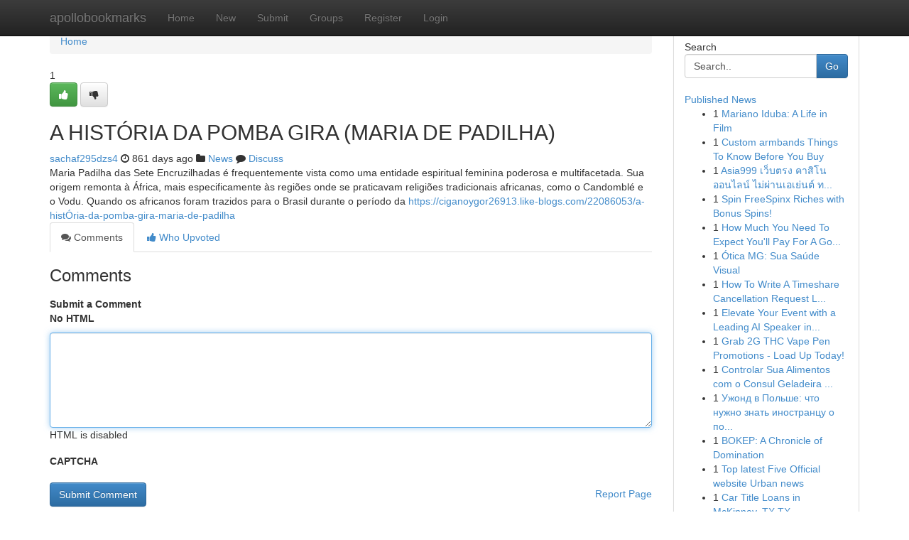

--- FILE ---
content_type: text/html; charset=UTF-8
request_url: https://apollobookmarks.com/story15571874/a-hist%C3%93ria-da-pomba-gira-maria-de-padilha
body_size: 5460
content:
<!DOCTYPE html>
<html class="no-js" dir="ltr" xmlns="http://www.w3.org/1999/xhtml" xml:lang="en" lang="en"><head>

<meta http-equiv="Pragma" content="no-cache" />
<meta http-equiv="expires" content="0" />
<meta http-equiv="Content-Type" content="text/html; charset=UTF-8" />	
<title>A HIST&Oacute;RIA DA POMBA GIRA (MARIA DE PADILHA)</title>
<link rel="alternate" type="application/rss+xml" title="apollobookmarks.com &raquo; Feeds 1" href="/rssfeeds.php?p=1" />
<link rel="alternate" type="application/rss+xml" title="apollobookmarks.com &raquo; Feeds 2" href="/rssfeeds.php?p=2" />
<link rel="alternate" type="application/rss+xml" title="apollobookmarks.com &raquo; Feeds 3" href="/rssfeeds.php?p=3" />
<link rel="alternate" type="application/rss+xml" title="apollobookmarks.com &raquo; Feeds 4" href="/rssfeeds.php?p=4" />
<link rel="alternate" type="application/rss+xml" title="apollobookmarks.com &raquo; Feeds 5" href="/rssfeeds.php?p=5" />
<link rel="alternate" type="application/rss+xml" title="apollobookmarks.com &raquo; Feeds 6" href="/rssfeeds.php?p=6" />
<link rel="alternate" type="application/rss+xml" title="apollobookmarks.com &raquo; Feeds 7" href="/rssfeeds.php?p=7" />
<link rel="alternate" type="application/rss+xml" title="apollobookmarks.com &raquo; Feeds 8" href="/rssfeeds.php?p=8" />
<link rel="alternate" type="application/rss+xml" title="apollobookmarks.com &raquo; Feeds 9" href="/rssfeeds.php?p=9" />
<link rel="alternate" type="application/rss+xml" title="apollobookmarks.com &raquo; Feeds 10" href="/rssfeeds.php?p=10" />
<meta name="google-site-verification" content="m5VOPfs2gQQcZXCcEfUKlnQfx72o45pLcOl4sIFzzMQ" /><meta name="Language" content="en-us" />
<meta name="viewport" content="width=device-width, initial-scale=1.0">
<meta name="generator" content="Kliqqi" />

          <link rel="stylesheet" type="text/css" href="//netdna.bootstrapcdn.com/bootstrap/3.2.0/css/bootstrap.min.css">
             <link rel="stylesheet" type="text/css" href="https://cdnjs.cloudflare.com/ajax/libs/twitter-bootstrap/3.2.0/css/bootstrap-theme.css">
                <link rel="stylesheet" type="text/css" href="https://cdnjs.cloudflare.com/ajax/libs/font-awesome/4.1.0/css/font-awesome.min.css">
<link rel="stylesheet" type="text/css" href="/templates/bootstrap/css/style.css" media="screen" />

                         <script type="text/javascript" src="https://cdnjs.cloudflare.com/ajax/libs/modernizr/2.6.1/modernizr.min.js"></script>
<script type="text/javascript" src="https://cdnjs.cloudflare.com/ajax/libs/jquery/1.7.2/jquery.min.js"></script>
<style></style>
<link rel="alternate" type="application/rss+xml" title="RSS 2.0" href="/rss"/>
<link rel="icon" href="/favicon.ico" type="image/x-icon"/>
</head>

<body dir="ltr">

<header role="banner" class="navbar navbar-inverse navbar-fixed-top custom_header">
<div class="container">
<div class="navbar-header">
<button data-target=".bs-navbar-collapse" data-toggle="collapse" type="button" class="navbar-toggle">
    <span class="sr-only">Toggle navigation</span>
    <span class="fa fa-ellipsis-v" style="color:white"></span>
</button>
<a class="navbar-brand" href="/">apollobookmarks</a>	
</div>
<span style="display: none;"><a href="/forum">forum</a></span>
<nav role="navigation" class="collapse navbar-collapse bs-navbar-collapse">
<ul class="nav navbar-nav">
<li ><a href="/">Home</a></li>
<li ><a href="/new">New</a></li>
<li ><a href="/submit">Submit</a></li>
                    
<li ><a href="/groups"><span>Groups</span></a></li>
<li ><a href="/register"><span>Register</span></a></li>
<li ><a data-toggle="modal" href="#loginModal">Login</a></li>
</ul>
	

</nav>
</div>
</header>
<!-- START CATEGORIES -->
<div class="subnav" id="categories">
<div class="container">
<ul class="nav nav-pills"><li class="category_item"><a  href="/">Home</a></li></ul>
</div>
</div>
<!-- END CATEGORIES -->
	
<div class="container">
	<section id="maincontent"><div class="row"><div class="col-md-9">

<ul class="breadcrumb">
	<li><a href="/">Home</a></li>
</ul>

<div itemscope itemtype="http://schema.org/Article" class="stories" id="xnews-15571874" >


<div class="story_data">
<div class="votebox votebox-published">

<div itemprop="aggregateRating" itemscope itemtype="http://schema.org/AggregateRating" class="vote">
	<div itemprop="ratingCount" class="votenumber">1</div>
<div id="xvote-3" class="votebutton">
<!-- Already Voted -->
<a class="btn btn-default btn-success linkVote_3" href="/login" title=""><i class="fa fa-white fa-thumbs-up"></i></a>
<!-- Bury It -->
<a class="btn btn-default linkVote_3" href="/login"  title="" ><i class="fa fa-thumbs-down"></i></a>


</div>
</div>
</div>
<div class="title" id="title-3">
<span itemprop="name">

<h2 id="list_title"><span>A HIST&Oacute;RIA DA POMBA GIRA (MARIA DE PADILHA)</span></h2></span>	
<span class="subtext">

<span itemprop="author" itemscope itemtype="http://schema.org/Person">
<span itemprop="name">
<a href="/user/sachaf295dzs4" rel="nofollow">sachaf295dzs4</a> 
</span></span>
<i class="fa fa-clock-o"></i>
<span itemprop="datePublished">  861 days ago</span>

<script>
$(document).ready(function(){
    $("#list_title span").click(function(){
		window.open($("#siteurl").attr('href'), '', '');
    });
});
</script>

<i class="fa fa-folder"></i> 
<a href="/groups">News</a>

<span id="ls_comments_url-3">
	<i class="fa fa-comment"></i> <span id="linksummaryDiscuss"><a href="#discuss" class="comments">Discuss</a>&nbsp;</span>
</span> 





</div>
</div>
<span itemprop="articleBody">
<div class="storycontent">
	
<div class="news-body-text" id="ls_contents-3" dir="ltr">
Maria Padilha das Sete Encruzilhadas &eacute; frequentemente vista como uma entidade espiritual feminina poderosa e multifacetada. Sua origem remonta &agrave; &Aacute;frica, mais especificamente &agrave;s regi&otilde;es onde se praticavam religi&otilde;es tradicionais africanas, como o Candombl&eacute; e o Vodu. Quando os africanos foram trazidos para o Brasil durante o per&iacute;odo da <a id="siteurl" target="_blank" href="https://ciganoygor26913.like-blogs.com/22086053/a-hist&Oacute;ria-da-pomba-gira-maria-de-padilha">https://ciganoygor26913.like-blogs.com/22086053/a-histÓria-da-pomba-gira-maria-de-padilha</a><div class="clearboth"></div> 
</div>
</div><!-- /.storycontent -->
</span>
</div>

<ul class="nav nav-tabs" id="storytabs">
	<li class="active"><a data-toggle="tab" href="#comments"><i class="fa fa-comments"></i> Comments</a></li>
	<li><a data-toggle="tab" href="#who_voted"><i class="fa fa-thumbs-up"></i> Who Upvoted</a></li>
</ul>


<div id="tabbed" class="tab-content">

<div class="tab-pane fade active in" id="comments" >
<h3>Comments</h3>
<a name="comments" href="#comments"></a>
<ol class="media-list comment-list">

<a name="discuss"></a>
<form action="" method="post" id="thisform" name="mycomment_form">
<div class="form-horizontal">
<fieldset>
<div class="control-group">
<label for="fileInput" class="control-label">Submit a Comment</label>
<div class="controls">

<p class="help-inline"><strong>No HTML  </strong></p>
<textarea autofocus name="comment_content" id="comment_content" class="form-control comment-form" rows="6" /></textarea>
<p class="help-inline">HTML is disabled</p>
</div>
</div>


<script>
var ACPuzzleOptions = {
   theme :  "white",
   lang :  "en"
};
</script>

<div class="control-group">
	<label for="input01" class="control-label">CAPTCHA</label>
	<div class="controls">
	<div id="solvemedia_display">
	<script type="text/javascript" src="https://api.solvemedia.com/papi/challenge.script?k=1G9ho6tcbpytfUxJ0SlrSNt0MjjOB0l2"></script>

	<noscript>
	<iframe src="http://api.solvemedia.com/papi/challenge.noscript?k=1G9ho6tcbpytfUxJ0SlrSNt0MjjOB0l2" height="300" width="500" frameborder="0"></iframe><br/>
	<textarea name="adcopy_challenge" rows="3" cols="40"></textarea>
	<input type="hidden" name="adcopy_response" value="manual_challenge"/>
	</noscript>	
</div>
<br />
</div>
</div>

<div class="form-actions">
	<input type="hidden" name="process" value="newcomment" />
	<input type="hidden" name="randkey" value="75578554" />
	<input type="hidden" name="link_id" value="3" />
	<input type="hidden" name="user_id" value="2" />
	<input type="hidden" name="parrent_comment_id" value="0" />
	<input type="submit" name="submit" value="Submit Comment" class="btn btn-primary" />
	<a href="https://remove.backlinks.live" target="_blank" style="float:right; line-height: 32px;">Report Page</a>
</div>
</fieldset>
</div>
</form>
</ol>
</div>
	
<div class="tab-pane fade" id="who_voted">
<h3>Who Upvoted this Story</h3>
<div class="whovotedwrapper whoupvoted">
<ul>
<li>
<a href="/user/sachaf295dzs4" rel="nofollow" title="sachaf295dzs4" class="avatar-tooltip"><img src="/avatars/Avatar_100.png" alt="" align="top" title="" /></a>
</li>
</ul>
</div>
</div>
</div>
<!-- END CENTER CONTENT -->


</div>

<!-- START RIGHT COLUMN -->
<div class="col-md-3">
<div class="panel panel-default">
<div id="rightcol" class="panel-body">
<!-- START FIRST SIDEBAR -->

<!-- START SEARCH BOX -->
<script type="text/javascript">var some_search='Search..';</script>
<div class="search">
<div class="headline">
<div class="sectiontitle">Search</div>
</div>

<form action="/search" method="get" name="thisform-search" class="form-inline search-form" role="form" id="thisform-search" >

<div class="input-group">

<input type="text" class="form-control" tabindex="20" name="search" id="searchsite" value="Search.." onfocus="if(this.value == some_search) {this.value = '';}" onblur="if (this.value == '') {this.value = some_search;}"/>

<span class="input-group-btn">
<button type="submit" tabindex="21" class="btn btn-primary custom_nav_search_button" />Go</button>
</span>
</div>
</form>

<div style="clear:both;"></div>
<br />
</div>
<!-- END SEARCH BOX -->

<!-- START ABOUT BOX -->

	


<div class="headline">
<div class="sectiontitle"><a href="/">Published News</a></div>
</div>
<div class="boxcontent">
<ul class="sidebar-stories">

<li>
<span class="sidebar-vote-number">1</span>	<span class="sidebar-article"><a href="https://apollobookmarks.com/story20934388/mariano-iduba-a-life-in-film" class="sidebar-title">Mariano Iduba: A Life in Film</a></span>
</li>
<li>
<span class="sidebar-vote-number">1</span>	<span class="sidebar-article"><a href="https://apollobookmarks.com/story20934387/custom-armbands-things-to-know-before-you-buy" class="sidebar-title">Custom armbands Things To Know Before You Buy</a></span>
</li>
<li>
<span class="sidebar-vote-number">1</span>	<span class="sidebar-article"><a href="https://apollobookmarks.com/story20934386/asia999-เว-บตรง-คาส-โนออนไลน-ไม-ผ-านเอเย-นต-ท-น-กพน-นเช-อใจ" class="sidebar-title">Asia999 เว็บตรง คาสิโนออนไลน์ ไม่ผ่านเอเย่นต์ ท...</a></span>
</li>
<li>
<span class="sidebar-vote-number">1</span>	<span class="sidebar-article"><a href="https://apollobookmarks.com/story20934385/spin-freespinx-riches-with-bonus-spins" class="sidebar-title">Spin FreeSpinx Riches with Bonus Spins! </a></span>
</li>
<li>
<span class="sidebar-vote-number">1</span>	<span class="sidebar-article"><a href="https://apollobookmarks.com/story20934384/how-much-you-need-to-expect-you-ll-pay-for-a-good-how-many-times-has-ac-milan-won-the-champions-league" class="sidebar-title">How Much You Need To Expect You&#039;ll Pay For A Go...</a></span>
</li>
<li>
<span class="sidebar-vote-number">1</span>	<span class="sidebar-article"><a href="https://apollobookmarks.com/story20934383/Ótica-mg-sua-saúde-visual" class="sidebar-title"> &Oacute;tica MG: Sua Sa&uacute;de Visual </a></span>
</li>
<li>
<span class="sidebar-vote-number">1</span>	<span class="sidebar-article"><a href="https://apollobookmarks.com/story20934382/how-to-write-a-timeshare-cancellation-request-letter" class="sidebar-title">How To Write A Timeshare Cancellation Request L...</a></span>
</li>
<li>
<span class="sidebar-vote-number">1</span>	<span class="sidebar-article"><a href="https://apollobookmarks.com/story20934381/elevate-your-event-with-a-leading-ai-speaker-in-lyon" class="sidebar-title">Elevate Your Event with a Leading AI Speaker in...</a></span>
</li>
<li>
<span class="sidebar-vote-number">1</span>	<span class="sidebar-article"><a href="https://apollobookmarks.com/story20934380/grab-2g-thc-vape-pen-promotions-load-up-today" class="sidebar-title">Grab 2G THC Vape Pen Promotions - Load Up Today!</a></span>
</li>
<li>
<span class="sidebar-vote-number">1</span>	<span class="sidebar-article"><a href="https://apollobookmarks.com/story20934379/controlar-sua-alimentos-com-o-consul-geladeira-334-litros-espaço-para-tudo" class="sidebar-title">Controlar Sua Alimentos com o Consul Geladeira ...</a></span>
</li>
<li>
<span class="sidebar-vote-number">1</span>	<span class="sidebar-article"><a href="https://apollobookmarks.com/story20934378/Ужонд-в-Польше-что-нужно-знать-иностранцу-о-польских-государственных-учреждениях" class="sidebar-title">Ужонд в Польше: что нужно знать иностранцу о по...</a></span>
</li>
<li>
<span class="sidebar-vote-number">1</span>	<span class="sidebar-article"><a href="https://apollobookmarks.com/story20934377/bokep-a-chronicle-of-domination" class="sidebar-title">BOKEP: A Chronicle of Domination </a></span>
</li>
<li>
<span class="sidebar-vote-number">1</span>	<span class="sidebar-article"><a href="https://apollobookmarks.com/story20934376/top-latest-five-official-website-urban-news" class="sidebar-title">Top latest Five Official website Urban news</a></span>
</li>
<li>
<span class="sidebar-vote-number">1</span>	<span class="sidebar-article"><a href="https://apollobookmarks.com/story20934375/car-title-loans-in-mckinney-tx-tx" class="sidebar-title">Car Title Loans in McKinney, TX TX</a></span>
</li>
<li>
<span class="sidebar-vote-number">1</span>	<span class="sidebar-article"><a href="https://apollobookmarks.com/story20934374/hiring-top-plumber-in-anaheim" class="sidebar-title">Hiring Top Plumber in Anaheim</a></span>
</li>

</ul>
</div>

<!-- END SECOND SIDEBAR -->
</div>
</div>
</div>
<!-- END RIGHT COLUMN -->
</div></section>
<hr>

<!--googleoff: all-->
<footer class="footer">
<div id="footer">
<span class="subtext"> Copyright &copy; 2026 | <a href="/search">Advanced Search</a> 
| <a href="/">Live</a>
| <a href="/">Tag Cloud</a>
| <a href="/">Top Users</a>
| Made with <a href="#" rel="nofollow" target="_blank">Kliqqi CMS</a> 
| <a href="/rssfeeds.php?p=1">All RSS Feeds</a> 
</span>
</div>
</footer>
<!--googleon: all-->


</div>
	
<!-- START UP/DOWN VOTING JAVASCRIPT -->
	
<script>
var my_base_url='http://apollobookmarks.com';
var my_kliqqi_base='';
var anonymous_vote = false;
var Voting_Method = '1';
var KLIQQI_Visual_Vote_Cast = "Voted";
var KLIQQI_Visual_Vote_Report = "Buried";
var KLIQQI_Visual_Vote_For_It = "Vote";
var KLIQQI_Visual_Comment_ThankYou_Rating = "Thank you for rating this comment.";


</script>
<!-- END UP/DOWN VOTING JAVASCRIPT -->


<script type="text/javascript" src="https://cdnjs.cloudflare.com/ajax/libs/jqueryui/1.8.23/jquery-ui.min.js"></script>
<link href="https://cdnjs.cloudflare.com/ajax/libs/jqueryui/1.8.23/themes/base/jquery-ui.css" media="all" rel="stylesheet" type="text/css" />




             <script type="text/javascript" src="https://cdnjs.cloudflare.com/ajax/libs/twitter-bootstrap/3.2.0/js/bootstrap.min.js"></script>

<!-- Login Modal -->
<div class="modal fade" id="loginModal" tabindex="-1" role="dialog">
<div class="modal-dialog">
<div class="modal-content">
<div class="modal-header">
<button type="button" class="close" data-dismiss="modal" aria-hidden="true">&times;</button>
<h4 class="modal-title">Login</h4>
</div>
<div class="modal-body">
<div class="control-group">
<form id="signin" action="/login?return=/story15571874/a-hist%C3%93ria-da-pomba-gira-maria-de-padilha" method="post">

<div style="login_modal_username">
	<label for="username">Username/Email</label><input id="username" name="username" class="form-control" value="" title="username" tabindex="1" type="text">
</div>
<div class="login_modal_password">
	<label for="password">Password</label><input id="password" name="password" class="form-control" value="" title="password" tabindex="2" type="password">
</div>
<div class="login_modal_remember">
<div class="login_modal_remember_checkbox">
	<input id="remember" style="float:left;margin-right:5px;" name="persistent" value="1" tabindex="3" type="checkbox">
</div>
<div class="login_modal_remember_label">
	<label for="remember" style="">Remember</label>
</div>
<div style="clear:both;"></div>
</div>
<div class="login_modal_login">
	<input type="hidden" name="processlogin" value="1"/>
	<input type="hidden" name="return" value=""/>
	<input class="btn btn-primary col-md-12" id="signin_submit" value="Sign In" tabindex="4" type="submit">
</div>
    
<hr class="soften" id="login_modal_spacer" />
	<div class="login_modal_forgot"><a class="btn btn-default col-md-12" id="forgot_password_link" href="/login">Forgotten Password?</a></div>
	<div class="clearboth"></div>
</form>
</div>
</div>
</div>
</div>
</div>

<script>$('.avatar-tooltip').tooltip()</script>
<script defer src="https://static.cloudflareinsights.com/beacon.min.js/vcd15cbe7772f49c399c6a5babf22c1241717689176015" integrity="sha512-ZpsOmlRQV6y907TI0dKBHq9Md29nnaEIPlkf84rnaERnq6zvWvPUqr2ft8M1aS28oN72PdrCzSjY4U6VaAw1EQ==" data-cf-beacon='{"version":"2024.11.0","token":"d4e56b6fe653477799d51a0ce408a0aa","r":1,"server_timing":{"name":{"cfCacheStatus":true,"cfEdge":true,"cfExtPri":true,"cfL4":true,"cfOrigin":true,"cfSpeedBrain":true},"location_startswith":null}}' crossorigin="anonymous"></script>
</body>
</html>
